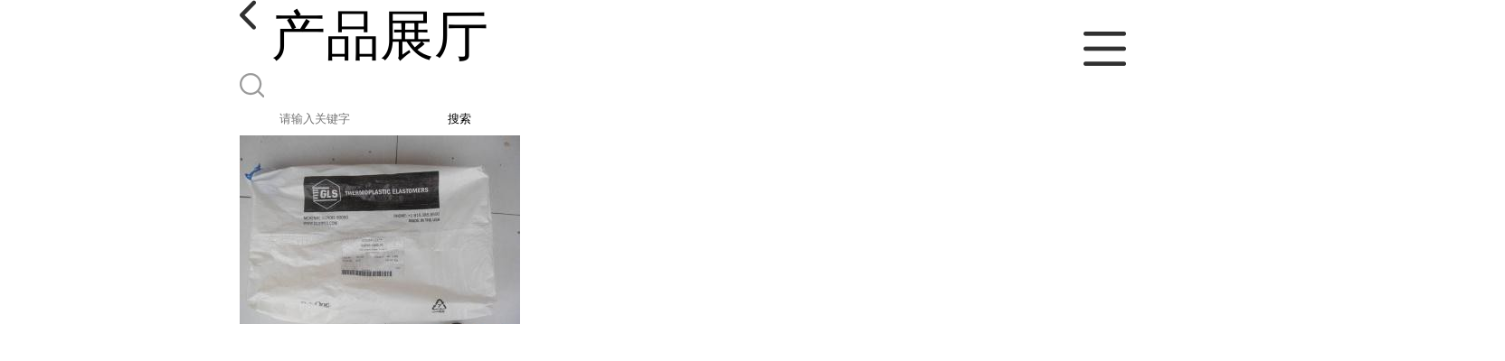

--- FILE ---
content_type: text/html; charset=utf-8
request_url: http://m.tw341.com/products/show27255474.html
body_size: 4418
content:

<!DOCTYPE html>
<html lang="en">
<head>
    <meta charset="UTF-8">
    <meta name="viewport" content="width=device-width, initial-scale=1.0, minimum-scale=1.0, maximum-scale=1.0, user-scalable=no">
    <meta name="apple-mobile-web-app-title">
    <meta name="apple-mobile-web-app-capable" content="yes">
    <meta name="apple-mobile-web-app-status-bar-style" content="black-translucent">
<meta http-equiv="Content-Type" content="text/html; charset=UTF-8">
<script type="text/javascript" src="/wap/mb/inc/all.js"></script>
<link href="/wap/mb/inc/allover.css" rel="stylesheet" type="text/css" />	<link rel="canonical" href="m.tw341.com/products/show27255474.html">
	<link rel="stylesheet" type="text/css" href="/wap/mb/publicCss/swiper-bundle.min.css"/>
<link rel="stylesheet" href="/wap/mb/publicCss/style.css?v=2">
<link rel="stylesheet" href="/wap/mb/publicCss/sharing.css">
<link rel="stylesheet" href="/wap/mb/publicCss/top.css">
<script src="/wap/mb/publicJs/jquery-1.8.2.min.js"></script>
<script src="/wap/mb/publicJs/custom.js" type="text/javascript" charset="utf-8"></script><title>粘接尼龙材料 OM 6258-1 Versaflex-东莞市苏广塑胶原料有限公司</title>
<meta http-equiv="keywords" content="粘接尼龙材料 OM 6258-1 Versaflex">
<meta http-equiv="description" content="粘接尼龙材料 OM 6258-1 Versaflex        Versaflex OM 6258-1   Thermoplastic Elastomer   普立万公司     产品说明：   Versaflex OM 6258-1 是专门设计用于粘接多种标准和改性过的尼龙材料，包括 那些经过玻璃填充、热稳定处理和...">


<script>
    if(true){
        var curl = window.location.href;
        var defurl = "http://m.tw341.com";
        if(curl.indexOf(defurl)<0){
            if (defurl.indexOf("http://")==0){
                curl = curl.replace(defurl.replace("http:","https:"),defurl);
            }else{
                curl = curl.replace(defurl.replace("https:","http:"),defurl);
            }
            window.location.href = curl;
        }
    }
</script>
   
</head>
<body>


<div class="top_bg">
    <div class="top_t_t_mer">
        <div class="top_t_t">
            <a href="javascript:history.go(-1);" class="back_l">

                <img src="/wap/mb/images/blank_lf.png">

            </a>
            <span>产品展厅</span>
			<div class="top_ser_rt">
              <div onClick="showmenu()" class="top_menu">
                <em>&nbsp;</em>
              </div>
           </div>
        </div><!--top_t_t-->
    </div>

    <div class="top_search_box_bg top_search_pro_bg">
        <div class="top_search_box">
            <div class="top_search">
                <form class='form_productSearch' id="form_productSearch" method="post" onsubmit="return searchProduct();" >
                    <img src="/wap/mb/images/y_search.png" class="to_sea_icon">
                    <input  name="keys" id="product_sokey"  type="text" placeholder="请输入关键字">
                    <button id="search" type="button" onclick="searchProduct()">搜索</button>
                </form>
<script src="/web/mb/publicJs/common.js"></script>
<script type="text/javascript">
    function searchProduct() {
        var keys = $("#product_sokey").val();       // 搜索的关键词
        if(keys==""||keys.indexOf("<script")>=0||keys.indexOf("alert(")>=0){
            $("#product_sokey").val("");
            tusi("请输入您要搜索的关键词");
            return false;
        }
        if (18104 > 0){
            location.href = "/products/list-catid-18104_-keys-"+URLEncode(keys)+"_--p1.html";
        }else {
            location.href = "/products/list-keys-"+URLEncode(keys)+"_--p1.html";
        }
        return false;
    }
</script>
            </div>
        </div>
    </div>

  <dl class="menu on" >
        <dd><a
                href="/"  >公司首页</a></dd>
        <dd><a
                href="/about.html"  >公司介绍</a></dd>
        <dd><a
                href="/news/list--p1.html"  >公司动态</a></dd>
        <dd><a
            class="active"
                href="/products/list--p1.html"  >产品展厅</a></dd>
        <dd><a
                href="/honors/list--p1.html"  >证书荣誉</a></dd>
        <dd><a
                href="/contact.html"  >联系方式</a></dd>
        <dd><a
                href="/feedback.html"  >在线留言</a></dd>

    </dl>
</div>


<section class="index_pro_content">

	<div class="swiper-container">
	    <div class="swiper-wrapper">

			<div class="swiper-slide pplayer" style="display: none"><div class="prism-player" id="player-con" style="margin: 0px auto;"></div></div>
			<div class="swiper-slide"><img src="https://imgcn2.guidechem.com/img/product/2017/9/21/223196163704140.jpg" ></div>
			<div class="swiper-slide"><img src="https://imgcn2.guidechem.com/img/product/2017/9/21/223196153900060.jpg" ></div>
			<div class="swiper-slide"><img src="https://imgcn2.guidechem.com/img/product/2017/9/21/223196154100076.png" ></div>
			<div class="swiper-slide"><img src="https://imgcn2.guidechem.com/img/product/2017/8/5/223196164001374.png" ></div>
			<div class="swiper-slide"><img src="https://imgcn2.guidechem.com/img/product/2017/2/27/223196104604381.png" ></div>
	    </div>
	    <!-- Add Pagination -->
	    <div class="swiper-pagination"></div>
	    <!-- Add Arrows -->
	</div>
	<div class="breadr">
		<a href="/">首页</a>&nbsp;&gt;&nbsp;<span> <a href="/products/list--p1.html">产品展厅</a></span>
		&nbsp;&gt;&nbsp;<span> <a href="/products/list-catid-18104_--p1.html">热塑性弹性体</a></span>
		> 粘接尼龙材料 OM 6258-1 Versa...

	</div>
	<div class="cp_bt_titl">
		<h2> 粘接尼龙材料 OM 6258-1 Versaflex</h2>
		<em>2023-02-23</em>
	</div>	
	<div class="crl"></div>
	<div class="xq_pints"><span>产品详情</span> </div>
	<div class="cp_listx">
		
		<ul>
			<li><em>价格：</em></span><em>43</em></li>
			<li><em>产品名称</em><span>粘接尼龙材料 OM 6258-1 Versaflex
				<a class="ck_btn" href="">查看相似产品 &nbsp;&gt; </a></span></li>
			<li><em>简介</em>
				<span class="texts">
					      <p>
	<span style="font-family:黑体, SimHei;font-size:20px;"></span><span style="font-family:黑体, SimHei;font-size:18px;">粘接尼龙材料 OM 6258-1 Versaflex&nbsp;</span><span style="font-family:黑体, SimHei;font-size:20px;"></span> 
</p>
<p>
	<br />
</p>
<div class="homeDetails-title" style="margin:0px;padding:0px;color:#333333;font-family:" >
<h2 style="font-size:40px;">
	Versaflex&trade; OM 6258-1
</h2>
<div style="margin:0px;padding:0px;font-size:24px;">
	Thermoplastic Elastomer
</div>
<div style="margin:0px;padding:0px;font-size:24px;">
	普立万公司
</div>
	</div>
<div class="homeDetails-content" style="margin:0px;padding:30px 0px 20px;font-size:14px;color:#333333;font-family:" >
	<div class="homeDetails-content-title" style="margin:0px 0px 10px;padding:0px;font-weight:700;font-size:20px;">
		产品说明：
	</div>
	<div style="margin:0px;padding:0px;">
		Versaflex&trade; OM 6258-1 是专门设计用于粘接多种标准和改性过的尼龙材料，包括 那些经过玻璃填充、热稳定处理和/或冲击性改进的材料 。<br />
新产品。还未建立商业规范。<br />
		<ul class="inMemo">
			<li>
				着色能力极强
			</li>
		</ul>
		<ul class="inMemo">
			<li>
				在二次或嵌件注射成型过程中粘结性
			</li>
		</ul>
		<ul class="inMemo">
			<li>
				柔软，手握时类似于橡胶
			</li>
		</ul>
		<ul class="inMemo">
			<li>
				非常容易加工
			</li>
		</ul>
	</div>
</div>
<div class="homeDetails-bottom" style="margin:0px;padding:30px 0px 20px;color:#333333;font-family:" >
<div class="homeDetails-bottom-title" style="margin:0px 0px 10px;padding:0px;font-weight:700;font-size:20px;">
	物性信息：
</div>
<div style="margin:0px;padding:0px;">
	<table class="table property_table" style="width:1399.05px;font-size:14px;">
		<tbody>
			<tr>
				<th width="20%" style="text-align:left;vertical-align:top;background-color:#F5F5F5;">
					基本信息
				</th>
				<th width="80%" style="text-align:left;vertical-align:top;background-color:#F5F5F5;">
				</th>
			</tr>
			<tr>
				<td style="vertical-align:top;">
					特性<span style="line-height:0;vertical-align:baseline;"></span> 
				</td>
				<td style="vertical-align:top;">
					<ul class="row list-unstyled">
						<li class="col-md-3">
							可加工性，良好
						</li>
						<li class="col-md-3">
							良好的着色性
						</li>
						<li class="col-md-3">
							良好粘结性
						</li>
					</ul>
				</td>
			</tr>
			<tr>
				<td style="vertical-align:top;">
					用途<span style="line-height:0;vertical-align:baseline;"></span> 
				</td>
				<td style="vertical-align:top;">
					<ul class="row list-unstyled">
						<li class="col-md-3">
							包覆成型
						</li>
						<li class="col-md-3">
							草坪和园林设备
						</li>
						<li class="col-md-3">
							动力/其它工具
						</li>
					</ul>
				</td>
			</tr>
			<tr>
				<td style="vertical-align:top;">
					RoHS 合规性<span style="line-height:0;vertical-align:baseline;"></span> 
				</td>
				<td style="vertical-align:top;">
					<ul class="row list-unstyled">
						<li class="col-md-3">
							RoHS 合规
						</li>
					</ul>
				</td>
			</tr>
			<tr>
				<td style="vertical-align:top;">
					外观<span style="line-height:0;vertical-align:baseline;"></span> 
				</td>
				<td style="vertical-align:top;">
					<ul class="row list-unstyled">
						<li class="col-md-3">
							自然色
						</li>
					</ul>
				</td>
			</tr>
			<tr>
				<td style="vertical-align:top;">
					形式<span style="line-height:0;vertical-align:baseline;"></span> 
				</td>
				<td style="vertical-align:top;">
					<ul class="row list-unstyled">
						<li class="col-md-3">
							粒子
						</li>
					</ul>
				</td>
			</tr>
			<tr>
				<td style="vertical-align:top;">
					加工方法<span style="line-height:0;vertical-align:baseline;"></span> 
				</td>
				<td style="vertical-align:top;">
					<ul class="row list-unstyled">
						<li class="col-md-3">
							注射成型
						</li>
					</ul>
				</td>
			</tr>
		</tbody>
	</table>
</div>
	</div>
	<p>
		<br />
	</p>
					<a class="more" href="javascript:;">...</a></span>
				
			</li>
		</ul>
	</div>
	<div class="crl"></div>
	<div class="xq_pints"><span>联系我们</span> </div>
	<div class="contact_us">
		<h4>东莞市苏广塑胶原料有限公司</h4>
		<ul>
			<li><em>联系人</em> <i>李鸿</i> </li>
			<li><em>联系手机</em><a href="tel:13922979590">13922979590</a></li>
			<li><em>联系电话</em><a href="tel:0769-88768228">0769-88768228</a></li>
			<li><em>所在地址</em><i>东莞市樟木头塑胶市场三期A199号</i> </li>
		</ul>
	</div>
	
	
	
	<div class="crl"></div>
	<div class="xq_pints"><span>推荐产品</span> </div>
	<div class="index_xq_items">
    	<ul class="sy_pic_box">

            <li class="pic">
                <a href="/products/show29824540.html">
                    <div class="picbox_w3_h2"><img src="https://imgcn2.guidechem.com/simg/product/2018/6/7/223196113200856.jpg" alt=""></div>
                    <span>耐高温黑色PSU Udel P-1700 BK937 </span>
                </a>
            </li>

            <li class="pic">
                <a href="/products/show29824530.html">
                    <div class="picbox_w3_h2"><img src="https://imgcn2.guidechem.com/simg/product/2018/1/22/223196151502593.jpg" alt=""></div>
                    <span>302EZ ETPU汽车油杯专用料</span>
                </a>
            </li>

            <li class="pic">
                <a href="/products/show29824526.html">
                    <div class="picbox_w3_h2"><img src="https://imgcn2.guidechem.com/simg/product/2018/1/22/223196151502593.jpg" alt=""></div>
                    <span>透明高硬度 Isoplast 302EZ  </span>
                </a>
            </li>

            <li class="pic">
                <a href="/products/show29653618.html">
                    <div class="picbox_w3_h2"><img src="https://imgcn5.guidechem.com/simg/product/2022/2/20/223196131303686.png" alt=""></div>
                    <span>2363-55D Pellethane透明颗粒</span>
                </a>
            </li>


       
    	</ul>
	</div>
	
	
	
    <div class="crl"></div>
	
 

</section>



<div class="fot_line">&nbsp;</div>
<div class="fot_fxr">
	<ul>
		<li>
			<a href="/feedback.html"> <img src="/wap/mb/images/mess_icon.png"/> <span>在线留言</span> </a>

			<a href="tel:13922979590"><img src="/wap/mb/images/tel_icon.png"/> <span>拨打电话</span></a>
		</li>
	</ul>
</div>
<script src="/wap/mb/publicJs/swiper-bundle.min.js" type="text/javascript" charset="utf-8"></script>
<script>showSwiper(0);</script>
<script>
    function showSwiper(obj) {
        if(obj==1){
            $(".pplayer").show();
        }
        var swiper = new Swiper('.swiper-container', {
            speed:500,
            auto:60000,
            continuous: true,
            // loop: true,
            autoplay:true,
            pagination: {
                el: '.swiper-pagination',
                type: 'fraction',
            },

        });
    }
    
     $(function(){
            //实际高度
            var infoHeight = $(".texts").height();
            // alert(infoHeight)
            //默认高度
            var defHeight = 114;
            // 如果高度超出
            if (infoHeight > defHeight) {
                // 给p设置默认高度,隐藏超出部分
                $('.texts').css('height', defHeight + 'px');
                //加按钮
                $(".more").append('查看全文&nbsp;&gt;');
 
                // 点击按钮
                $(".more").click(function() {
                    var curHeight = $('.texts').height();
                    if (curHeight == defHeight) {
                        $(".texts").height("auto");
                        $(this).html(' 收起全文&nbsp;&gt;')
                    } else{
                        $('.texts').height(defHeight);
                        $(this).html('...查看全文&nbsp;&gt;');
                    };
                });
            } 
        })


  </script>
</body>
</html>

--- FILE ---
content_type: text/css
request_url: http://m.tw341.com/wap/mb/publicCss/top.css
body_size: 1459
content:
/*头部*/


.top_ser_rt{position:absolute;right:0px;top:0px;}
.top_menu{padding: 0.5rem; margin: 0.2rem;}

.top_menu em{
	display: block;
	width: .94rem;
	height: .76rem;
	background: url(/wap/mb/images/icon_menu.png) no-repeat center center;
	background-size: 100%;
}
.top_menu em.close{
	display: block;
	width: .94rem;
	height: .76rem;
	background: url(/wap/mb/images/icon_close.png) no-repeat center center;
	background-size: .76rem .78rem;
}


.menu{
	position: absolute;
	right: 0;
	width: 96%;
	background-color: #fff;
	text-align: left;
	 height:100vh;
	padding: 0 2%;
	border-bottom: 0;
	display: none;
	
}

.menu dd{
	line-height: 1.84rem;
	
}
.menu dd:first-child{
	border:0;
}
.menu a{
	display: block;
	color: #999999;
	font-size: .72rem;
	background: url(/wap/mb/images/menu_rt.png) right center no-repeat;
	background-size: 0.24rem 0.4rem;
}

.menu a.active{
	color: #12549e;
	background: none;
}




/*清除浮动*/
.fix{*zoom:1;}
.fix:after{display:table; content:''; clear:both;}

.fl{float: left}
.fr{float: right}
.index_header{position: fixed; width: 100%;padding: 0 .3rem; overflow: hidden; z-index: 999;}
#iSlider-wrapper{ width: 100%; height: 6.6rem; position: relative;}
.index_content{padding-top: 2.8rem;}
.pint{overflow: hidden; padding: .3rem 0rem;  display: flex; align-items: baseline; }
.pint h3{ float: left; font-size: .8rem; color: #333333; margin-right: 0.44rem; }
.pint em{ float: left; font-size: .52rem;color: #cccccc; font-style: normal;}

.index_about{ padding: 0.8rem 0.6rem;}
.index_about_img{ padding: 0rem 0;}
.index_about_img img{ max-width: 100%; }
.index_about_txt{ padding: 0.4rem 0;}
.index_about_txt span{ font-size: 0.56rem; color: #666666; display: block; line-height: 1rem; }

.index_product{ padding: 0.8rem 0.6rem; background: #f7f7f7;}
.index_pro_items ul li{ padding: 0.6rem 0; line-height: 0.8rem; border-bottom: 1px solid #e5e5e5;}
.index_pro_items ul li a{font-size: 0.56rem; color: #666; display: -webkit-box;-webkit-box-orient: vertical;-webkit-line-clamp: 2;
overflow: hidden; }

.index_news{ padding: 0.8rem 0.6rem; }
.index_news_items ul li{ padding: 0.6rem 0; line-height: 0.8rem; border-bottom: 1px solid #e5e5e5;}
.index_news_items ul li a{font-size: 0.56rem;color: #666;display: -webkit-box;-webkit-box-orient: vertical;-webkit-line-clamp: 2;overflow: hidden;word-break: break-word;margin-bottom: .35rem;}
.index_pro_items ul li:last-child,.index_news_items ul li:last-child{border-bottom: none;}

.footer{ background: #f7f7f7;}
.footer_menu dl dd{padding: 0.6rem 0; line-height: 0.8rem; border-bottom: 1px solid #e5e5e5;}
.footer_menu dl dd a{font-size: 0.64rem; display: block; color: #333333;  font-weight: bold;background: url(/wap/mb/images/ft_menu_jt.png) right center no-repeat;
    background-size: 0.24rem 0.4rem;}

.ft_list{ text-align: center; font-size: 0.48rem; color: #666666;padding-top: 0.96rem;}
.ft_list h4 {
    color: #333333;
    font-size: 0.56rem;
    line-height: 1.2rem;
}
.ft_list .tel-fax-mail ul {
	list-style: none;
	padding: 0;
	margin: 0;
}

.ft_list .tel-fax-mail ul li {
	line-height: 1.2rem;
	color: #666666;
	
}

.ft_list .tel-fax-mail ul li span {
	font-weight: bold;
	padding: 0;
	margin: 0;
}

.ft_list .ft-bottom {
	border-top: 1px solid #e5e5e5;
	margin-top: 0.8rem;
	line-height: 0.8rem;
	padding-top: 0.8rem;
	padding-bottom: 0.8rem;
	color: #999;
}

.breadr span em{font-style:normal;}


.hrd_mdr1{line-height: .85rem;font-size: .56rem;color:#666;display:block;text-align:left;margin:.1rem 0px;}
.hrd_mdr2{line-height:.3rem;font-size: .55rem !important;color:#999;display:block;font-style:normal;background: none !important;padding-left: 0px !important;}


.pept_oxOne ul{width:100%;overflow:hidden;}
.pept_oxOne ul li{width:49%;float:left;margin-bottom:20px;}
.pept_oxOne ul li:nth-child(2n){float:right;}
.pi_mdl_l{width:100%;height:200px;overflow:hidden;}
.pi_mdl_l table{width:100%;height:200px !important;}
.pi_mdl_l table img{max-width:100%;max-height:200px;}
.pi_mdl_l2{display:block;line-height:30px;text-align:center;overflow:hidden;height:30px;}
.pi_mdl_l2 a{color:#666;font-size:14px;}

.shi_ping_m dl dd em{font-style:normal;}
